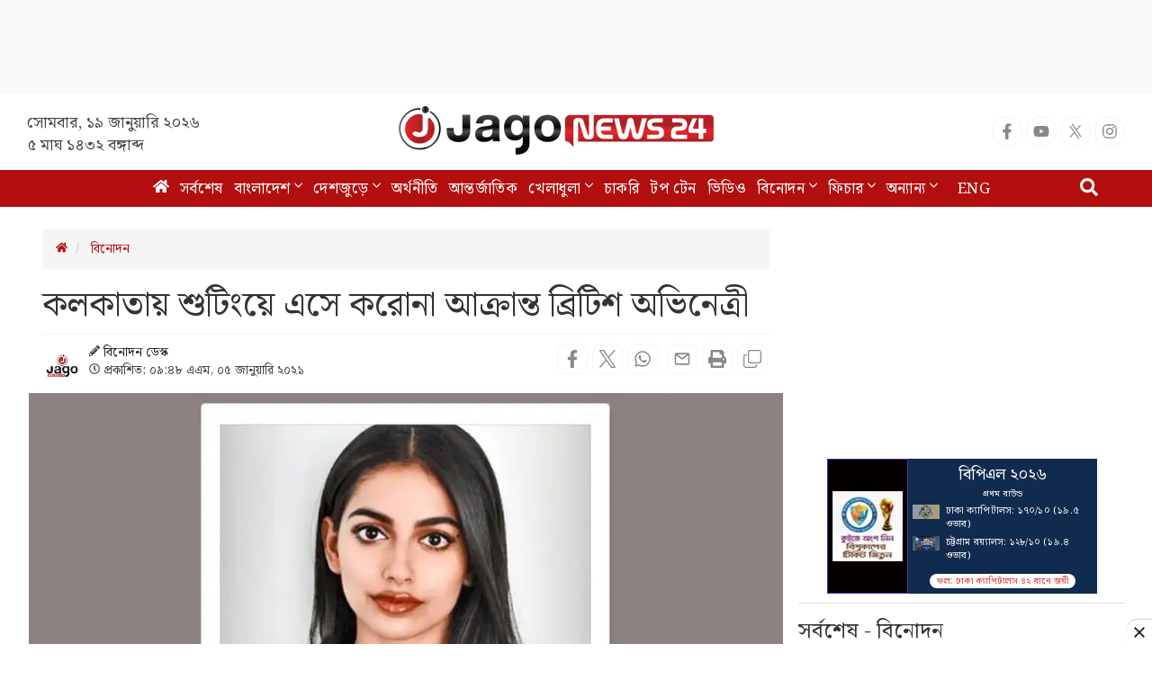

--- FILE ---
content_type: text/html; charset=utf-8
request_url: https://www.google.com/recaptcha/api2/aframe
body_size: 130
content:
<!DOCTYPE HTML><html><head><meta http-equiv="content-type" content="text/html; charset=UTF-8"></head><body><script nonce="b_7OfcDHTsmCCqgOjTNSoQ">/** Anti-fraud and anti-abuse applications only. See google.com/recaptcha */ try{var clients={'sodar':'https://pagead2.googlesyndication.com/pagead/sodar?'};window.addEventListener("message",function(a){try{if(a.source===window.parent){var b=JSON.parse(a.data);var c=clients[b['id']];if(c){var d=document.createElement('img');d.src=c+b['params']+'&rc='+(localStorage.getItem("rc::a")?sessionStorage.getItem("rc::b"):"");window.document.body.appendChild(d);sessionStorage.setItem("rc::e",parseInt(sessionStorage.getItem("rc::e")||0)+1);localStorage.setItem("rc::h",'1768807999546');}}}catch(b){}});window.parent.postMessage("_grecaptcha_ready", "*");}catch(b){}</script></body></html>

--- FILE ---
content_type: application/javascript; charset=utf-8
request_url: https://fundingchoicesmessages.google.com/f/AGSKWxVLp-2HZsVEWrFiTQi3ijzKyqDcrHe9HRqgwXEWorcs5gpEL6kIEqCclp90KyE3sHO7mwCXaOzmt2thT33jQoeUjIa-m2QqLdJJg7dISn43c62MoYh9ak5eRuNDmw-GFsIYBDAB8vxLUJRvJUHViUDRhB4Kxtwqv0S25R47AcOY1xnq-LGJMRfJuy44/_.com/ad./clicksor.=300x250,.468x80//ad_footer.
body_size: -1291
content:
window['aa7e5d01-e960-4b5f-955e-398474df5abe'] = true;